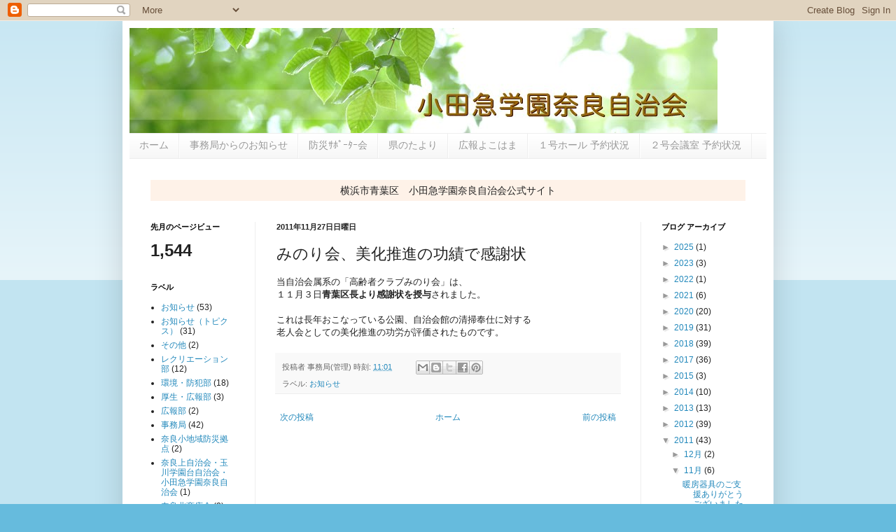

--- FILE ---
content_type: text/html; charset=UTF-8
request_url: http://www.odaziti.jp/b/stats?style=WHITE_TRANSPARENT&timeRange=LAST_MONTH&token=APq4FmDgKy6Rl0OtOP-RhhgyXIPNDEZZ7Ufk_FhA3Q_GnEeF_rW2bF3-bhHMVwzOFp7hZnbbKaZfc48f0L0e_NjNXStz08TYcQ
body_size: 232
content:
{"total":1544,"sparklineOptions":{"backgroundColor":{"fillOpacity":0.1,"fill":"#ffffff"},"series":[{"areaOpacity":0.3,"color":"#fff"}]},"sparklineData":[[0,99],[1,2],[2,7],[3,5],[4,3],[5,5],[6,6],[7,6],[8,5],[9,3],[10,1],[11,0],[12,4],[13,3],[14,1],[15,3],[16,3],[17,1],[18,3],[19,4],[20,2],[21,4],[22,2],[23,5],[24,4],[25,2],[26,4],[27,5],[28,1],[29,1]],"nextTickMs":3600000}